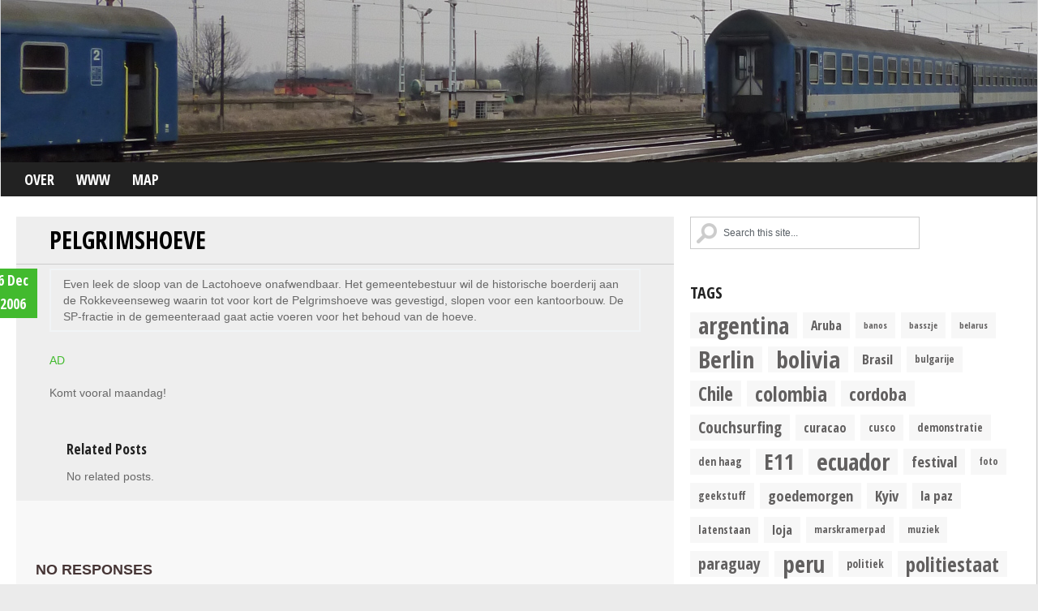

--- FILE ---
content_type: text/html; charset=UTF-8
request_url: https://basszje.vrijwazig.org/2006/12/pelgrimshoeve/
body_size: 13192
content:
<!DOCTYPE html>
<html class="no-js" lang="en-US">
<head>
	<meta charset="UTF-8">
	<title>Pelgrimshoeve - De Republiek</title>
	<!--iOS/android/handheld specific -->	
<link rel="apple-touch-icon" href="apple-touch-icon.png">
<meta name="viewport" content="width=device-width, initial-scale=1.0">
<meta name="apple-mobile-web-app-capable" content="yes">
<meta name="apple-mobile-web-app-status-bar-style" content="black">
	<link rel="stylesheet" type="text/css" media="all" href="https://basszje.vrijwazig.org/wp-content/themes/GreenGreen/style.css" />
	<link rel="pingback" href="https://basszje.vrijwazig.org/xmlrpc.php" />
			<!--[if lt IE 9]>
	<script src="http://html5shim.googlecode.com/svn/trunk/html5.js"></script>
	<![endif]-->
	<!--start fonts-->
<link href="https://fonts.googleapis.com/css?family=Open+Sans+Condensed:400,700" rel="stylesheet" type="text/css">
<!--end fonts-->

<style type="text/css">
#header h1, #header h2 {text-indent: -999em; min-width:286px; }
#header h1 a, #header h2 a {background: url(https://basszje.vrijwazig.org/wp-content/uploads/2014/04/header_trains.jpg) no-repeat; }
body {background-color:#EBEBEB;}
.nav-previous a, .nav-next a, .comment_cont span, #navigation ul ul a:hover, .flex-control-nav li a:hover, #navigation ul a:hover,.flex-control-nav li .active,#tabber ul.tabs li a.selected,#tabber ul.tabs li.tab-recent-posts a.selected,.readMore a,.currenttext, .pagination a:hover,.mts-subscribe input[type="submit"], .date_container, #commentform input#submit,.comment_cont span {background-color:#42BA2E; }
.tagcloud a {border-color:#42BA2E; }
.single_post a, a:hover, #logo a, .textwidget a, #commentform a, #tabber .inside li a, .copyrights a:hover, a,.f-widget .popular-posts li a:hover, .comment-meta a,.pp_date {color:#42BA2E; }
.comment_cont span:after{border-right-color:#42BA2E;}
</style>
<!--start custom CSS-->
<!--end custom CSS-->
	<meta name='robots' content='index, follow, max-image-preview:large, max-snippet:-1, max-video-preview:-1' />

	<!-- This site is optimized with the Yoast SEO plugin v26.6 - https://yoast.com/wordpress/plugins/seo/ -->
	<link rel="canonical" href="https://basszje.vrijwazig.org/2006/12/pelgrimshoeve/" />
	<meta property="og:locale" content="en_US" />
	<meta property="og:type" content="article" />
	<meta property="og:title" content="Pelgrimshoeve - De Republiek" />
	<meta property="og:description" content="Even leek de sloop van de Lactohoeve onafwendbaar. Het gemeentebestuur wil de historische boerderij aan de Rokkeveenseweg waarin tot voor kort de Pelgrimshoeve was gevestigd, slopen voor een kantoorbouw. De SP-fractie in de gemeenteraad gaat actie voeren voor het behoud van de hoeve. AD Komt vooral maandag! Related Posts No related posts." />
	<meta property="og:url" content="https://basszje.vrijwazig.org/2006/12/pelgrimshoeve/" />
	<meta property="og:site_name" content="De Republiek" />
	<meta property="article:published_time" content="2006-12-06T18:33:44+00:00" />
	<meta name="author" content="basszje" />
	<meta name="twitter:label1" content="Written by" />
	<meta name="twitter:data1" content="basszje" />
	<script type="application/ld+json" class="yoast-schema-graph">{"@context":"https://schema.org","@graph":[{"@type":"WebPage","@id":"https://basszje.vrijwazig.org/2006/12/pelgrimshoeve/","url":"https://basszje.vrijwazig.org/2006/12/pelgrimshoeve/","name":"Pelgrimshoeve - De Republiek","isPartOf":{"@id":"https://basszje.vrijwazig.org/#website"},"datePublished":"2006-12-06T18:33:44+00:00","author":{"@id":"https://basszje.vrijwazig.org/#/schema/person/86469ebd27075b22d1d762bf8493e5aa"},"breadcrumb":{"@id":"https://basszje.vrijwazig.org/2006/12/pelgrimshoeve/#breadcrumb"},"inLanguage":"en-US","potentialAction":[{"@type":"ReadAction","target":["https://basszje.vrijwazig.org/2006/12/pelgrimshoeve/"]}]},{"@type":"BreadcrumbList","@id":"https://basszje.vrijwazig.org/2006/12/pelgrimshoeve/#breadcrumb","itemListElement":[{"@type":"ListItem","position":1,"name":"Home","item":"https://basszje.vrijwazig.org/"},{"@type":"ListItem","position":2,"name":"Pelgrimshoeve"}]},{"@type":"WebSite","@id":"https://basszje.vrijwazig.org/#website","url":"https://basszje.vrijwazig.org/","name":"De Republiek","description":"","potentialAction":[{"@type":"SearchAction","target":{"@type":"EntryPoint","urlTemplate":"https://basszje.vrijwazig.org/?s={search_term_string}"},"query-input":{"@type":"PropertyValueSpecification","valueRequired":true,"valueName":"search_term_string"}}],"inLanguage":"en-US"},{"@type":"Person","@id":"https://basszje.vrijwazig.org/#/schema/person/86469ebd27075b22d1d762bf8493e5aa","name":"basszje","image":{"@type":"ImageObject","inLanguage":"en-US","@id":"https://basszje.vrijwazig.org/#/schema/person/image/","url":"https://secure.gravatar.com/avatar/8b45d332c2463e718a07ca2f66ed960bb89d0fa8d4b3244badf31108b1d77f84?s=96&d=mm&r=g","contentUrl":"https://secure.gravatar.com/avatar/8b45d332c2463e718a07ca2f66ed960bb89d0fa8d4b3244badf31108b1d77f84?s=96&d=mm&r=g","caption":"basszje"},"url":"https://basszje.vrijwazig.org/author/basszje/"}]}</script>
	<!-- / Yoast SEO plugin. -->


<link rel="alternate" type="application/rss+xml" title="De Republiek &raquo; Feed" href="https://basszje.vrijwazig.org/feed/" />
<link rel="alternate" type="application/rss+xml" title="De Republiek &raquo; Comments Feed" href="https://basszje.vrijwazig.org/comments/feed/" />
<link rel="alternate" type="application/rss+xml" title="De Republiek &raquo; Pelgrimshoeve Comments Feed" href="https://basszje.vrijwazig.org/2006/12/pelgrimshoeve/feed/" />
<link rel="alternate" title="oEmbed (JSON)" type="application/json+oembed" href="https://basszje.vrijwazig.org/wp-json/oembed/1.0/embed?url=https%3A%2F%2Fbasszje.vrijwazig.org%2F2006%2F12%2Fpelgrimshoeve%2F" />
<link rel="alternate" title="oEmbed (XML)" type="text/xml+oembed" href="https://basszje.vrijwazig.org/wp-json/oembed/1.0/embed?url=https%3A%2F%2Fbasszje.vrijwazig.org%2F2006%2F12%2Fpelgrimshoeve%2F&#038;format=xml" />
<style id='wp-img-auto-sizes-contain-inline-css' type='text/css'>
img:is([sizes=auto i],[sizes^="auto," i]){contain-intrinsic-size:3000px 1500px}
/*# sourceURL=wp-img-auto-sizes-contain-inline-css */
</style>
<style id='wp-emoji-styles-inline-css' type='text/css'>

	img.wp-smiley, img.emoji {
		display: inline !important;
		border: none !important;
		box-shadow: none !important;
		height: 1em !important;
		width: 1em !important;
		margin: 0 0.07em !important;
		vertical-align: -0.1em !important;
		background: none !important;
		padding: 0 !important;
	}
/*# sourceURL=wp-emoji-styles-inline-css */
</style>
<style id='wp-block-library-inline-css' type='text/css'>
:root{--wp-block-synced-color:#7a00df;--wp-block-synced-color--rgb:122,0,223;--wp-bound-block-color:var(--wp-block-synced-color);--wp-editor-canvas-background:#ddd;--wp-admin-theme-color:#007cba;--wp-admin-theme-color--rgb:0,124,186;--wp-admin-theme-color-darker-10:#006ba1;--wp-admin-theme-color-darker-10--rgb:0,107,160.5;--wp-admin-theme-color-darker-20:#005a87;--wp-admin-theme-color-darker-20--rgb:0,90,135;--wp-admin-border-width-focus:2px}@media (min-resolution:192dpi){:root{--wp-admin-border-width-focus:1.5px}}.wp-element-button{cursor:pointer}:root .has-very-light-gray-background-color{background-color:#eee}:root .has-very-dark-gray-background-color{background-color:#313131}:root .has-very-light-gray-color{color:#eee}:root .has-very-dark-gray-color{color:#313131}:root .has-vivid-green-cyan-to-vivid-cyan-blue-gradient-background{background:linear-gradient(135deg,#00d084,#0693e3)}:root .has-purple-crush-gradient-background{background:linear-gradient(135deg,#34e2e4,#4721fb 50%,#ab1dfe)}:root .has-hazy-dawn-gradient-background{background:linear-gradient(135deg,#faaca8,#dad0ec)}:root .has-subdued-olive-gradient-background{background:linear-gradient(135deg,#fafae1,#67a671)}:root .has-atomic-cream-gradient-background{background:linear-gradient(135deg,#fdd79a,#004a59)}:root .has-nightshade-gradient-background{background:linear-gradient(135deg,#330968,#31cdcf)}:root .has-midnight-gradient-background{background:linear-gradient(135deg,#020381,#2874fc)}:root{--wp--preset--font-size--normal:16px;--wp--preset--font-size--huge:42px}.has-regular-font-size{font-size:1em}.has-larger-font-size{font-size:2.625em}.has-normal-font-size{font-size:var(--wp--preset--font-size--normal)}.has-huge-font-size{font-size:var(--wp--preset--font-size--huge)}.has-text-align-center{text-align:center}.has-text-align-left{text-align:left}.has-text-align-right{text-align:right}.has-fit-text{white-space:nowrap!important}#end-resizable-editor-section{display:none}.aligncenter{clear:both}.items-justified-left{justify-content:flex-start}.items-justified-center{justify-content:center}.items-justified-right{justify-content:flex-end}.items-justified-space-between{justify-content:space-between}.screen-reader-text{border:0;clip-path:inset(50%);height:1px;margin:-1px;overflow:hidden;padding:0;position:absolute;width:1px;word-wrap:normal!important}.screen-reader-text:focus{background-color:#ddd;clip-path:none;color:#444;display:block;font-size:1em;height:auto;left:5px;line-height:normal;padding:15px 23px 14px;text-decoration:none;top:5px;width:auto;z-index:100000}html :where(.has-border-color){border-style:solid}html :where([style*=border-top-color]){border-top-style:solid}html :where([style*=border-right-color]){border-right-style:solid}html :where([style*=border-bottom-color]){border-bottom-style:solid}html :where([style*=border-left-color]){border-left-style:solid}html :where([style*=border-width]){border-style:solid}html :where([style*=border-top-width]){border-top-style:solid}html :where([style*=border-right-width]){border-right-style:solid}html :where([style*=border-bottom-width]){border-bottom-style:solid}html :where([style*=border-left-width]){border-left-style:solid}html :where(img[class*=wp-image-]){height:auto;max-width:100%}:where(figure){margin:0 0 1em}html :where(.is-position-sticky){--wp-admin--admin-bar--position-offset:var(--wp-admin--admin-bar--height,0px)}@media screen and (max-width:600px){html :where(.is-position-sticky){--wp-admin--admin-bar--position-offset:0px}}

/*# sourceURL=wp-block-library-inline-css */
</style><style id='global-styles-inline-css' type='text/css'>
:root{--wp--preset--aspect-ratio--square: 1;--wp--preset--aspect-ratio--4-3: 4/3;--wp--preset--aspect-ratio--3-4: 3/4;--wp--preset--aspect-ratio--3-2: 3/2;--wp--preset--aspect-ratio--2-3: 2/3;--wp--preset--aspect-ratio--16-9: 16/9;--wp--preset--aspect-ratio--9-16: 9/16;--wp--preset--color--black: #000000;--wp--preset--color--cyan-bluish-gray: #abb8c3;--wp--preset--color--white: #ffffff;--wp--preset--color--pale-pink: #f78da7;--wp--preset--color--vivid-red: #cf2e2e;--wp--preset--color--luminous-vivid-orange: #ff6900;--wp--preset--color--luminous-vivid-amber: #fcb900;--wp--preset--color--light-green-cyan: #7bdcb5;--wp--preset--color--vivid-green-cyan: #00d084;--wp--preset--color--pale-cyan-blue: #8ed1fc;--wp--preset--color--vivid-cyan-blue: #0693e3;--wp--preset--color--vivid-purple: #9b51e0;--wp--preset--gradient--vivid-cyan-blue-to-vivid-purple: linear-gradient(135deg,rgb(6,147,227) 0%,rgb(155,81,224) 100%);--wp--preset--gradient--light-green-cyan-to-vivid-green-cyan: linear-gradient(135deg,rgb(122,220,180) 0%,rgb(0,208,130) 100%);--wp--preset--gradient--luminous-vivid-amber-to-luminous-vivid-orange: linear-gradient(135deg,rgb(252,185,0) 0%,rgb(255,105,0) 100%);--wp--preset--gradient--luminous-vivid-orange-to-vivid-red: linear-gradient(135deg,rgb(255,105,0) 0%,rgb(207,46,46) 100%);--wp--preset--gradient--very-light-gray-to-cyan-bluish-gray: linear-gradient(135deg,rgb(238,238,238) 0%,rgb(169,184,195) 100%);--wp--preset--gradient--cool-to-warm-spectrum: linear-gradient(135deg,rgb(74,234,220) 0%,rgb(151,120,209) 20%,rgb(207,42,186) 40%,rgb(238,44,130) 60%,rgb(251,105,98) 80%,rgb(254,248,76) 100%);--wp--preset--gradient--blush-light-purple: linear-gradient(135deg,rgb(255,206,236) 0%,rgb(152,150,240) 100%);--wp--preset--gradient--blush-bordeaux: linear-gradient(135deg,rgb(254,205,165) 0%,rgb(254,45,45) 50%,rgb(107,0,62) 100%);--wp--preset--gradient--luminous-dusk: linear-gradient(135deg,rgb(255,203,112) 0%,rgb(199,81,192) 50%,rgb(65,88,208) 100%);--wp--preset--gradient--pale-ocean: linear-gradient(135deg,rgb(255,245,203) 0%,rgb(182,227,212) 50%,rgb(51,167,181) 100%);--wp--preset--gradient--electric-grass: linear-gradient(135deg,rgb(202,248,128) 0%,rgb(113,206,126) 100%);--wp--preset--gradient--midnight: linear-gradient(135deg,rgb(2,3,129) 0%,rgb(40,116,252) 100%);--wp--preset--font-size--small: 13px;--wp--preset--font-size--medium: 20px;--wp--preset--font-size--large: 36px;--wp--preset--font-size--x-large: 42px;--wp--preset--spacing--20: 0.44rem;--wp--preset--spacing--30: 0.67rem;--wp--preset--spacing--40: 1rem;--wp--preset--spacing--50: 1.5rem;--wp--preset--spacing--60: 2.25rem;--wp--preset--spacing--70: 3.38rem;--wp--preset--spacing--80: 5.06rem;--wp--preset--shadow--natural: 6px 6px 9px rgba(0, 0, 0, 0.2);--wp--preset--shadow--deep: 12px 12px 50px rgba(0, 0, 0, 0.4);--wp--preset--shadow--sharp: 6px 6px 0px rgba(0, 0, 0, 0.2);--wp--preset--shadow--outlined: 6px 6px 0px -3px rgb(255, 255, 255), 6px 6px rgb(0, 0, 0);--wp--preset--shadow--crisp: 6px 6px 0px rgb(0, 0, 0);}:where(.is-layout-flex){gap: 0.5em;}:where(.is-layout-grid){gap: 0.5em;}body .is-layout-flex{display: flex;}.is-layout-flex{flex-wrap: wrap;align-items: center;}.is-layout-flex > :is(*, div){margin: 0;}body .is-layout-grid{display: grid;}.is-layout-grid > :is(*, div){margin: 0;}:where(.wp-block-columns.is-layout-flex){gap: 2em;}:where(.wp-block-columns.is-layout-grid){gap: 2em;}:where(.wp-block-post-template.is-layout-flex){gap: 1.25em;}:where(.wp-block-post-template.is-layout-grid){gap: 1.25em;}.has-black-color{color: var(--wp--preset--color--black) !important;}.has-cyan-bluish-gray-color{color: var(--wp--preset--color--cyan-bluish-gray) !important;}.has-white-color{color: var(--wp--preset--color--white) !important;}.has-pale-pink-color{color: var(--wp--preset--color--pale-pink) !important;}.has-vivid-red-color{color: var(--wp--preset--color--vivid-red) !important;}.has-luminous-vivid-orange-color{color: var(--wp--preset--color--luminous-vivid-orange) !important;}.has-luminous-vivid-amber-color{color: var(--wp--preset--color--luminous-vivid-amber) !important;}.has-light-green-cyan-color{color: var(--wp--preset--color--light-green-cyan) !important;}.has-vivid-green-cyan-color{color: var(--wp--preset--color--vivid-green-cyan) !important;}.has-pale-cyan-blue-color{color: var(--wp--preset--color--pale-cyan-blue) !important;}.has-vivid-cyan-blue-color{color: var(--wp--preset--color--vivid-cyan-blue) !important;}.has-vivid-purple-color{color: var(--wp--preset--color--vivid-purple) !important;}.has-black-background-color{background-color: var(--wp--preset--color--black) !important;}.has-cyan-bluish-gray-background-color{background-color: var(--wp--preset--color--cyan-bluish-gray) !important;}.has-white-background-color{background-color: var(--wp--preset--color--white) !important;}.has-pale-pink-background-color{background-color: var(--wp--preset--color--pale-pink) !important;}.has-vivid-red-background-color{background-color: var(--wp--preset--color--vivid-red) !important;}.has-luminous-vivid-orange-background-color{background-color: var(--wp--preset--color--luminous-vivid-orange) !important;}.has-luminous-vivid-amber-background-color{background-color: var(--wp--preset--color--luminous-vivid-amber) !important;}.has-light-green-cyan-background-color{background-color: var(--wp--preset--color--light-green-cyan) !important;}.has-vivid-green-cyan-background-color{background-color: var(--wp--preset--color--vivid-green-cyan) !important;}.has-pale-cyan-blue-background-color{background-color: var(--wp--preset--color--pale-cyan-blue) !important;}.has-vivid-cyan-blue-background-color{background-color: var(--wp--preset--color--vivid-cyan-blue) !important;}.has-vivid-purple-background-color{background-color: var(--wp--preset--color--vivid-purple) !important;}.has-black-border-color{border-color: var(--wp--preset--color--black) !important;}.has-cyan-bluish-gray-border-color{border-color: var(--wp--preset--color--cyan-bluish-gray) !important;}.has-white-border-color{border-color: var(--wp--preset--color--white) !important;}.has-pale-pink-border-color{border-color: var(--wp--preset--color--pale-pink) !important;}.has-vivid-red-border-color{border-color: var(--wp--preset--color--vivid-red) !important;}.has-luminous-vivid-orange-border-color{border-color: var(--wp--preset--color--luminous-vivid-orange) !important;}.has-luminous-vivid-amber-border-color{border-color: var(--wp--preset--color--luminous-vivid-amber) !important;}.has-light-green-cyan-border-color{border-color: var(--wp--preset--color--light-green-cyan) !important;}.has-vivid-green-cyan-border-color{border-color: var(--wp--preset--color--vivid-green-cyan) !important;}.has-pale-cyan-blue-border-color{border-color: var(--wp--preset--color--pale-cyan-blue) !important;}.has-vivid-cyan-blue-border-color{border-color: var(--wp--preset--color--vivid-cyan-blue) !important;}.has-vivid-purple-border-color{border-color: var(--wp--preset--color--vivid-purple) !important;}.has-vivid-cyan-blue-to-vivid-purple-gradient-background{background: var(--wp--preset--gradient--vivid-cyan-blue-to-vivid-purple) !important;}.has-light-green-cyan-to-vivid-green-cyan-gradient-background{background: var(--wp--preset--gradient--light-green-cyan-to-vivid-green-cyan) !important;}.has-luminous-vivid-amber-to-luminous-vivid-orange-gradient-background{background: var(--wp--preset--gradient--luminous-vivid-amber-to-luminous-vivid-orange) !important;}.has-luminous-vivid-orange-to-vivid-red-gradient-background{background: var(--wp--preset--gradient--luminous-vivid-orange-to-vivid-red) !important;}.has-very-light-gray-to-cyan-bluish-gray-gradient-background{background: var(--wp--preset--gradient--very-light-gray-to-cyan-bluish-gray) !important;}.has-cool-to-warm-spectrum-gradient-background{background: var(--wp--preset--gradient--cool-to-warm-spectrum) !important;}.has-blush-light-purple-gradient-background{background: var(--wp--preset--gradient--blush-light-purple) !important;}.has-blush-bordeaux-gradient-background{background: var(--wp--preset--gradient--blush-bordeaux) !important;}.has-luminous-dusk-gradient-background{background: var(--wp--preset--gradient--luminous-dusk) !important;}.has-pale-ocean-gradient-background{background: var(--wp--preset--gradient--pale-ocean) !important;}.has-electric-grass-gradient-background{background: var(--wp--preset--gradient--electric-grass) !important;}.has-midnight-gradient-background{background: var(--wp--preset--gradient--midnight) !important;}.has-small-font-size{font-size: var(--wp--preset--font-size--small) !important;}.has-medium-font-size{font-size: var(--wp--preset--font-size--medium) !important;}.has-large-font-size{font-size: var(--wp--preset--font-size--large) !important;}.has-x-large-font-size{font-size: var(--wp--preset--font-size--x-large) !important;}
/*# sourceURL=global-styles-inline-css */
</style>

<style id='classic-theme-styles-inline-css' type='text/css'>
/*! This file is auto-generated */
.wp-block-button__link{color:#fff;background-color:#32373c;border-radius:9999px;box-shadow:none;text-decoration:none;padding:calc(.667em + 2px) calc(1.333em + 2px);font-size:1.125em}.wp-block-file__button{background:#32373c;color:#fff;text-decoration:none}
/*# sourceURL=/wp-includes/css/classic-themes.min.css */
</style>
<link rel='stylesheet' id='fancybox-for-wp-css' href='https://basszje.vrijwazig.org/wp-content/plugins/fancybox-for-wordpress/assets/css/fancybox.css?ver=1.3.4' type='text/css' media='all' />
<link rel='stylesheet' id='osm-map-css-css' href='https://basszje.vrijwazig.org/wp-content/plugins/osm/css/osm_map.css?ver=6.9' type='text/css' media='all' />
<link rel='stylesheet' id='osm-ol3-css-css' href='https://basszje.vrijwazig.org/wp-content/plugins/osm/js/OL/7.1.0/ol.css?ver=6.9' type='text/css' media='all' />
<link rel='stylesheet' id='osm-ol3-ext-css-css' href='https://basszje.vrijwazig.org/wp-content/plugins/osm/css/osm_map_v3.css?ver=6.9' type='text/css' media='all' />
<link rel='stylesheet' id='site-css' href='https://basszje.vrijwazig.org/wp-content/themes/GreenGreen/css/style.css?ver=6.9' type='text/css' media='all' />
<link rel='stylesheet' id='yarppRelatedCss-css' href='https://basszje.vrijwazig.org/wp-content/plugins/yet-another-related-posts-plugin/style/related.css?ver=5.30.11' type='text/css' media='all' />
<script type="text/javascript" src="https://basszje.vrijwazig.org/wp-includes/js/jquery/jquery.min.js?ver=3.7.1" id="jquery-core-js"></script>
<script type="text/javascript" src="https://basszje.vrijwazig.org/wp-includes/js/jquery/jquery-migrate.min.js?ver=3.4.1" id="jquery-migrate-js"></script>
<script type="text/javascript" src="https://basszje.vrijwazig.org/wp-content/plugins/fancybox-for-wordpress/assets/js/purify.min.js?ver=1.3.4" id="purify-js"></script>
<script type="text/javascript" src="https://basszje.vrijwazig.org/wp-content/plugins/fancybox-for-wordpress/assets/js/jquery.fancybox.js?ver=1.3.4" id="fancybox-for-wp-js"></script>
<script type="text/javascript" src="https://basszje.vrijwazig.org/wp-content/plugins/osm/js/OL/2.13.1/OpenLayers.js?ver=6.9" id="osm-ol-library-js"></script>
<script type="text/javascript" src="https://basszje.vrijwazig.org/wp-content/plugins/osm/js/OSM/openlayers/OpenStreetMap.js?ver=6.9" id="osm-osm-library-js"></script>
<script type="text/javascript" src="https://basszje.vrijwazig.org/wp-content/plugins/osm/js/OSeaM/harbours.js?ver=6.9" id="osm-harbours-library-js"></script>
<script type="text/javascript" src="https://basszje.vrijwazig.org/wp-content/plugins/osm/js/OSeaM/map_utils.js?ver=6.9" id="osm-map-utils-library-js"></script>
<script type="text/javascript" src="https://basszje.vrijwazig.org/wp-content/plugins/osm/js/OSeaM/utilities.js?ver=6.9" id="osm-utilities-library-js"></script>
<script type="text/javascript" src="https://basszje.vrijwazig.org/wp-content/plugins/osm/js/osm-plugin-lib.js?ver=6.9" id="OsmScript-js"></script>
<script type="text/javascript" src="https://basszje.vrijwazig.org/wp-content/plugins/osm/js/polyfill/v2/polyfill.min.js?features=requestAnimationFrame%2CElement.prototype.classList%2CURL&amp;ver=6.9" id="osm-polyfill-js"></script>
<script type="text/javascript" src="https://basszje.vrijwazig.org/wp-content/plugins/osm/js/OL/7.1.0/ol.js?ver=6.9" id="osm-ol3-library-js"></script>
<script type="text/javascript" src="https://basszje.vrijwazig.org/wp-content/plugins/osm/js/osm-v3-plugin-lib.js?ver=6.9" id="osm-ol3-ext-library-js"></script>
<script type="text/javascript" src="https://basszje.vrijwazig.org/wp-content/plugins/osm/js/osm-metabox-events.js?ver=6.9" id="osm-ol3-metabox-events-js"></script>
<script type="text/javascript" src="https://basszje.vrijwazig.org/wp-content/plugins/osm/js/osm-startup-lib.js?ver=6.9" id="osm-map-startup-js"></script>
<script type="text/javascript" src="https://basszje.vrijwazig.org/wp-content/themes/GreenChilli/js/modernizr.min.js?ver=6.9" id="chilli-js"></script>
<link rel="https://api.w.org/" href="https://basszje.vrijwazig.org/wp-json/" /><link rel="alternate" title="JSON" type="application/json" href="https://basszje.vrijwazig.org/wp-json/wp/v2/posts/18" /><link rel="EditURI" type="application/rsd+xml" title="RSD" href="https://basszje.vrijwazig.org/xmlrpc.php?rsd" />
<!--Theme by MyThemeShop.com-->
<link rel='shortlink' href='https://basszje.vrijwazig.org/?p=18' />

<!-- Fancybox for WordPress v3.3.7 -->
<style type="text/css">
	.fancybox-slide--image .fancybox-content{background-color: #F8F8F8}div.fancybox-caption{display:none !important;}
	
	img.fancybox-image{border-width:2px;border-color:#F8F8F8;border-style:solid;}
	div.fancybox-bg{background-color:rgba(102,102,102,0.3);opacity:1 !important;}div.fancybox-content{border-color:#F8F8F8}
	div#fancybox-title{background-color:#F8F8F8}
	div.fancybox-content{background-color:#F8F8F8}
	div#fancybox-title-inside{color:#333333}
	
	
	
	div.fancybox-caption p.caption-title{display:inline-block}
	div.fancybox-caption p.caption-title{font-size:14px}
	div.fancybox-caption p.caption-title{color:#333333}
	div.fancybox-caption {color:#333333}div.fancybox-caption p.caption-title {background:#fff; width:auto;padding:10px 30px;}div.fancybox-content p.caption-title{color:#333333;margin: 0;padding: 5px 0;}body.fancybox-active .fancybox-container .fancybox-stage .fancybox-content .fancybox-close-small{display:block;}
</style><script type="text/javascript">
	jQuery(function () {

		var mobileOnly = false;
		
		if (mobileOnly) {
			return;
		}

		jQuery.fn.getTitle = function () { // Copy the title of every IMG tag and add it to its parent A so that fancybox can show titles
			var arr = jQuery("a[data-fancybox]");jQuery.each(arr, function() {var title = jQuery(this).children("img").attr("title") || '';var figCaptionHtml = jQuery(this).next("figcaption").html() || '';var processedCaption = figCaptionHtml;if (figCaptionHtml.length && typeof DOMPurify === 'function') {processedCaption = DOMPurify.sanitize(figCaptionHtml, {USE_PROFILES: {html: true}});} else if (figCaptionHtml.length) {processedCaption = jQuery("<div>").text(figCaptionHtml).html();}var newTitle = title;if (processedCaption.length) {newTitle = title.length ? title + " " + processedCaption : processedCaption;}if (newTitle.length) {jQuery(this).attr("title", newTitle);}});		}

		// Supported file extensions

				var thumbnails = jQuery("a:has(img)").not(".nolightbox").not('.envira-gallery-link').not('.ngg-simplelightbox').filter(function () {
			return /\.(jpe?g|png|gif|mp4|webp|bmp|pdf)(\?[^/]*)*$/i.test(jQuery(this).attr('href'))
		});
		

		// Add data-type iframe for links that are not images or videos.
		var iframeLinks = jQuery('.fancyboxforwp').filter(function () {
			return !/\.(jpe?g|png|gif|mp4|webp|bmp|pdf)(\?[^/]*)*$/i.test(jQuery(this).attr('href'))
		}).filter(function () {
			return !/vimeo|youtube/i.test(jQuery(this).attr('href'))
		});
		iframeLinks.attr({"data-type": "iframe"}).getTitle();

				// Gallery All
		thumbnails.addClass("fancyboxforwp").attr("data-fancybox", "gallery").getTitle();
		iframeLinks.attr({"data-fancybox": "gallery"}).getTitle();

		// Gallery type NONE
		
		// Call fancybox and apply it on any link with a rel atribute that starts with "fancybox", with the options set on the admin panel
		jQuery("a.fancyboxforwp").fancyboxforwp({
			loop: false,
			smallBtn: true,
			zoomOpacity: "auto",
			animationEffect: "fade",
			animationDuration: 500,
			transitionEffect: "fade",
			transitionDuration: "300",
			overlayShow: true,
			overlayOpacity: "0.3",
			titleShow: true,
			titlePosition: "inside",
			keyboard: true,
			showCloseButton: true,
			arrows: true,
			clickContent:false,
			clickSlide: "close",
			mobile: {
				clickContent: function (current, event) {
					return current.type === "image" ? "toggleControls" : false;
				},
				clickSlide: function (current, event) {
					return current.type === "image" ? "close" : "close";
				},
			},
			wheel: false,
			toolbar: true,
			preventCaptionOverlap: true,
			onInit: function() { },			onDeactivate
	: function() { },		beforeClose: function() { },			afterShow: function(instance) { jQuery( ".fancybox-image" ).on("click", function( ){ ( instance.isScaledDown() ) ? instance.scaleToActual() : instance.scaleToFit() }) },				afterClose: function() { },					caption : function( instance, item ) {var title = "";if("undefined" != typeof jQuery(this).context ){var title = jQuery(this).context.title;} else { var title = ("undefined" != typeof jQuery(this).attr("title")) ? jQuery(this).attr("title") : false;}var caption = jQuery(this).data('caption') || '';if ( item.type === 'image' && title.length ) {caption = (caption.length ? caption + '<br />' : '') + '<p class="caption-title">'+jQuery("<div>").text(title).html()+'</p>' ;}if (typeof DOMPurify === "function" && caption.length) { return DOMPurify.sanitize(caption, {USE_PROFILES: {html: true}}); } else { return jQuery("<div>").text(caption).html(); }},
		afterLoad : function( instance, current ) {var captionContent = current.opts.caption || '';var sanitizedCaptionString = '';if (typeof DOMPurify === 'function' && captionContent.length) {sanitizedCaptionString = DOMPurify.sanitize(captionContent, {USE_PROFILES: {html: true}});} else if (captionContent.length) { sanitizedCaptionString = jQuery("<div>").text(captionContent).html();}if (sanitizedCaptionString.length) { current.$content.append(jQuery('<div class=\"fancybox-custom-caption inside-caption\" style=\" position: absolute;left:0;right:0;color:#000;margin:0 auto;bottom:0;text-align:center;background-color:#F8F8F8 \"></div>').html(sanitizedCaptionString)); }},
			})
		;

			})
</script>
<!-- END Fancybox for WordPress -->
<script type="text/javascript"> 

/**  all layers have to be in this global array - in further process each map will have something like vectorM[map_ol3js_n][layer_n] */
var vectorM = [[]];


/** put translations from PHP/mo to JavaScript */
var translations = [];

/** global GET-Parameters */
var HTTP_GET_VARS = [];

</script><!-- OSM plugin V6.1.9: did not add geo meta tags. --> 
<script type="text/javascript">
(function(url){
	if(/(?:Chrome\/26\.0\.1410\.63 Safari\/537\.31|WordfenceTestMonBot)/.test(navigator.userAgent)){ return; }
	var addEvent = function(evt, handler) {
		if (window.addEventListener) {
			document.addEventListener(evt, handler, false);
		} else if (window.attachEvent) {
			document.attachEvent('on' + evt, handler);
		}
	};
	var removeEvent = function(evt, handler) {
		if (window.removeEventListener) {
			document.removeEventListener(evt, handler, false);
		} else if (window.detachEvent) {
			document.detachEvent('on' + evt, handler);
		}
	};
	var evts = 'contextmenu dblclick drag dragend dragenter dragleave dragover dragstart drop keydown keypress keyup mousedown mousemove mouseout mouseover mouseup mousewheel scroll'.split(' ');
	var logHuman = function() {
		if (window.wfLogHumanRan) { return; }
		window.wfLogHumanRan = true;
		var wfscr = document.createElement('script');
		wfscr.type = 'text/javascript';
		wfscr.async = true;
		wfscr.src = url + '&r=' + Math.random();
		(document.getElementsByTagName('head')[0]||document.getElementsByTagName('body')[0]).appendChild(wfscr);
		for (var i = 0; i < evts.length; i++) {
			removeEvent(evts[i], logHuman);
		}
	};
	for (var i = 0; i < evts.length; i++) {
		addEvent(evts[i], logHuman);
	}
})('//basszje.vrijwazig.org/?wordfence_lh=1&hid=72C4F62D2A37B652435ED3C81B1BA05F');
</script>      
</head>


<body id ="blog" class="wp-singular post-template-default single single-post postid-18 single-format-standard wp-theme-GreenChilli wp-child-theme-GreenGreen main cat-12-id">
	<header class="main-header">
		<div class="container">
			<div id="header">
						<h1 id="logo">
							<a href="https://basszje.vrijwazig.org">De Republiek</a>
						</h1><!-- END #logo -->

         
			</div><!--#header-->
            <div class="secondary-navigation">
					<nav id="navigation" >
													<ul id="menu-menu-1" class="menu"><li id="menu-item-6404" class="menu-item menu-item-type-post_type menu-item-object-page menu-item-6404"><a href="https://basszje.vrijwazig.org/over/">Over</a></li>
<li id="menu-item-6406" class="menu-item menu-item-type-post_type menu-item-object-page menu-item-6406"><a href="https://basszje.vrijwazig.org/www/">www</a></li>
<li id="menu-item-6609" class="menu-item menu-item-type-post_type menu-item-object-page menu-item-6609"><a href="https://basszje.vrijwazig.org/map/">Map</a></li>
</ul>											</nav>
				</div> 
		</div><!--.container-->        
	</header>
<div class="main-container">
<div id="page" class="single">
	<div class="content">
		<article class="article">
			<div id="content_box" >
									<div id="post-18" class="g post post-18 type-post status-publish format-standard hentry category-algemeen cat-12-id">
            	
            		
            									
					
					<div class="post excerpt  date_con_handler">
					                        <h2 class="title">
                    <a href="https://basszje.vrijwazig.org/2006/12/pelgrimshoeve/" title="Pelgrimshoeve" rel="bookmark">Pelgrimshoeve</a>
                </h2>			
		                        	<div class="date_container">
                    	6 Dec 2006                    </div>
                    <div class="home_post_container">                                  



                                    <div class="post-info">
                            By <a rel="nofollow" href="https://basszje.vrijwazig.org/author/basszje/" title="Posts by basszje" rel="author">basszje</a> On 6 December 2006 In <a href="https://basszje.vrijwazig.org/category/algemeen/" rel="nofollow">Algemene zaken</a>  
                            </div>
                     <div class="post-content image-caption-format-1">
						<table border="0" width="100%" class="quote">
<tr>
<td> Even leek de sloop van de Lactohoeve onafwendbaar. Het gemeentebestuur wil de historische boerderij aan de Rokkeveenseweg waarin tot voor kort de Pelgrimshoeve was gevestigd, slopen voor een kantoorbouw. De SP-fractie in de gemeenteraad gaat actie voeren voor het behoud van de hoeve. </td>
</tr>
</table>
<p><a href="http://www.ad.nl/denhaag/zoetermeer/article882114.ece" target="_blank">AD</a></p>
<p>Komt vooral maandag!</p>
<div class='yarpp yarpp-related yarpp-related-website yarpp-related-none yarpp-template-yarpp-template-related'>
<div class="related-posts">
<h3>Related Posts</h3>
<p>No related posts.</p>

</div>
</div>
					</div>
		

													 
													</div>
						</div><!--.post-content box mark-links-->

					  
					</div><!--.g post-->

					
					
					<!-- You can start editing here. -->
<div id="comments">
<div class="total-comments">No Responses</div>

<ol class="commentlist">
<div class="navigation">
<div class="alignleft"></div>
<div class="alignright"></div>
</div>

	<li class="comment even thread-even depth-1" id="li-comment-51">
	<div id="comment-51" style="position:relative;">

	<div class="comment-author vcard">
	<img alt='' src='https://secure.gravatar.com/avatar/?s=80&#038;d=mm&#038;r=g' srcset='https://secure.gravatar.com/avatar/?s=160&#038;d=mm&#038;r=g 2x' class='avatar avatar-80 photo avatar-default' height='80' width='80' decoding='async'/>19 years ago	
	</div>
    
		<div class="comment-meta commentmetadata">
		<span class="fn">CasB</span> 
         
        	        	<p>Stel dat daar een kantoorgebouw komt&#8230;waar gaan ze al die auto&#8217;s laten die daar naartoe moeten&#8230;zoveel ruimte is er niet&#8230;</p>
			    </div>

	</div>
</li><!-- #comment-## -->
	<li class="comment odd alt thread-odd thread-alt depth-1" id="li-comment-52">
	<div id="comment-52" style="position:relative;">

	<div class="comment-author vcard">
	<img alt='' src='https://secure.gravatar.com/avatar/?s=80&#038;d=mm&#038;r=g' srcset='https://secure.gravatar.com/avatar/?s=160&#038;d=mm&#038;r=g 2x' class='avatar avatar-80 photo avatar-default' height='80' width='80' decoding='async'/>19 years ago	
	</div>
    
		<div class="comment-meta commentmetadata">
		<span class="fn">lianne</span> 
         
        	        	<table border="0" width="100%" class="quote">
<tr>
<td> <b>Op 07-12-06 09:44:01 gooide <i> CasB </i> het volgende in de groep : </b></p>
<p> Stel dat daar een kantoorgebouw komt&#8230;waar gaan ze al die auto&#8217;s laten die daar naartoe moeten&#8230;zoveel ruimte is er niet&#8230;  </td>
</tr>
</table>
<p>ondergronds&#8230; en overdag is die parkeerplaats over t algemeen vrij leeg 😉 ZELFS bij het hotel ja 😉</p>
			    </div>

	</div>
</li><!-- #comment-## -->
	<li class="comment even thread-even depth-1" id="li-comment-53">
	<div id="comment-53" style="position:relative;">

	<div class="comment-author vcard">
	<img alt='' src='https://secure.gravatar.com/avatar/?s=80&#038;d=mm&#038;r=g' srcset='https://secure.gravatar.com/avatar/?s=160&#038;d=mm&#038;r=g 2x' class='avatar avatar-80 photo avatar-default' height='80' width='80' decoding='async'/>19 years ago	
	</div>
    
		<div class="comment-meta commentmetadata">
		<span class="fn">Psycho</span> 
         
        	        	<p>Dat bouwhuis staat toch ok nog grotendeels leeg ?</p>
			    </div>

	</div>
</li><!-- #comment-## -->
	<li class="comment odd alt thread-odd thread-alt depth-1" id="li-comment-54">
	<div id="comment-54" style="position:relative;">

	<div class="comment-author vcard">
	<img alt='' src='https://secure.gravatar.com/avatar/?s=80&#038;d=mm&#038;r=g' srcset='https://secure.gravatar.com/avatar/?s=160&#038;d=mm&#038;r=g 2x' class='avatar avatar-80 photo avatar-default' height='80' width='80' loading='lazy' decoding='async'/>19 years ago	
	</div>
    
		<div class="comment-meta commentmetadata">
		<span class="fn">Psycho</span> 
         
        	        	<p>Helaas de Lactohoeve is verloren.<br /></p>
			    </div>

	</div>
</li><!-- #comment-## -->
	<li class="comment even thread-even depth-1" id="li-comment-55">
	<div id="comment-55" style="position:relative;">

	<div class="comment-author vcard">
	<img alt='' src='https://secure.gravatar.com/avatar/?s=80&#038;d=mm&#038;r=g' srcset='https://secure.gravatar.com/avatar/?s=160&#038;d=mm&#038;r=g 2x' class='avatar avatar-80 photo avatar-default' height='80' width='80' loading='lazy' decoding='async'/>19 years ago	
	</div>
    
		<div class="comment-meta commentmetadata">
		<span class="fn">Securitron</span> 
         
        	        	<p>God, wat een ramp  :{</p>
			    </div>

	</div>
</li><!-- #comment-## -->
	<li class="comment odd alt thread-odd thread-alt depth-1" id="li-comment-56">
	<div id="comment-56" style="position:relative;">

	<div class="comment-author vcard">
	<img alt='' src='https://secure.gravatar.com/avatar/?s=80&#038;d=mm&#038;r=g' srcset='https://secure.gravatar.com/avatar/?s=160&#038;d=mm&#038;r=g 2x' class='avatar avatar-80 photo avatar-default' height='80' width='80' loading='lazy' decoding='async'/>19 years ago	
	</div>
    
		<div class="comment-meta commentmetadata">
		<span class="fn">Ewout</span> 
         
        	        	<table border="0" width="100%" class="quote">
<tr>
<td> <b>Op 15-12-06 15:53:13 gooide <i> Securitron </i> het volgende in de groep : </b></p>
<p> God, wat een ramp  :{   </td>
</tr>
</table>
<p>als we toch witgepleisterde panden in die buurt aan het slopen zijn&#8230;</p>
			    </div>

	</div>
</li><!-- #comment-## -->
	<li class="comment even thread-even depth-1" id="li-comment-57">
	<div id="comment-57" style="position:relative;">

	<div class="comment-author vcard">
	<img alt='' src='https://secure.gravatar.com/avatar/?s=80&#038;d=mm&#038;r=g' srcset='https://secure.gravatar.com/avatar/?s=160&#038;d=mm&#038;r=g 2x' class='avatar avatar-80 photo avatar-default' height='80' width='80' loading='lazy' decoding='async'/>19 years ago	
	</div>
    
		<div class="comment-meta commentmetadata">
		<span class="fn">Securitron</span> 
         
        	        	<table border="0" width="100%" class="quote">
<tr>
<td> <b>Op 18-12-06 13:03:33 gooide <i> Ewout </i> het volgende in de groep : </b></p>
<p>als we toch witgepleisterde panden in die buurt aan het slopen zijn&#8230;  </td>
</tr>
</table>
<p>Gelukkig is hetgeen waar jij op doelt niet gepleisterd.</p>
			    </div>

	</div>
</li><!-- #comment-## -->
 
<div class="navigation">
<div class="alignleft"></div>
<div class="alignright"></div>
</div>
</ol>
</div>
							</div>
</article>
<aside class="sidebar c-4-12">
<div id="sidebars" class="g">
	<div class="sidebar">
	<ul class="sidebar_list">
		<li class="widget widget-sidebar"><form method="get" id="searchform" class="search-form" action="https://basszje.vrijwazig.org" _lpchecked="1">
	<fieldset>
		<input type="text" name="s" id="s" value="" onfocus="if(this.value=='Search this Site...')this.value='';" x-webkit-speech onwebkitspeechchange="transcribe(this.value)"> 
	</fieldset>
	</fieldset>
</form></li><li class="widget widget-sidebar"><h3>Tags</h3><div class="tagcloud"><a href="https://basszje.vrijwazig.org/tag/argentina/" class="tag-cloud-link tag-link-74 tag-link-position-1" style="font-size: 21.822784810127pt;" aria-label="argentina (35 items)">argentina</a>
<a href="https://basszje.vrijwazig.org/tag/aruba/" class="tag-cloud-link tag-link-78 tag-link-position-2" style="font-size: 11.898734177215pt;" aria-label="Aruba (9 items)">Aruba</a>
<a href="https://basszje.vrijwazig.org/tag/banos/" class="tag-cloud-link tag-link-96 tag-link-position-3" style="font-size: 8pt;" aria-label="banos (5 items)">banos</a>
<a href="https://basszje.vrijwazig.org/tag/basszje/" class="tag-cloud-link tag-link-100 tag-link-position-4" style="font-size: 8pt;" aria-label="basszje (5 items)">basszje</a>
<a href="https://basszje.vrijwazig.org/tag/belarus/" class="tag-cloud-link tag-link-932 tag-link-position-5" style="font-size: 8pt;" aria-label="belarus (5 items)">belarus</a>
<a href="https://basszje.vrijwazig.org/tag/berlin/" class="tag-cloud-link tag-link-935 tag-link-position-6" style="font-size: 22pt;" aria-label="Berlin (36 items)">Berlin</a>
<a href="https://basszje.vrijwazig.org/tag/bolivia/" class="tag-cloud-link tag-link-140 tag-link-position-7" style="font-size: 22pt;" aria-label="bolivia (36 items)">bolivia</a>
<a href="https://basszje.vrijwazig.org/tag/brasil/" class="tag-cloud-link tag-link-152 tag-link-position-8" style="font-size: 12.607594936709pt;" aria-label="Brasil (10 items)">Brasil</a>
<a href="https://basszje.vrijwazig.org/tag/bulgarije/" class="tag-cloud-link tag-link-160 tag-link-position-9" style="font-size: 9.2405063291139pt;" aria-label="bulgarije (6 items)">bulgarije</a>
<a href="https://basszje.vrijwazig.org/tag/chile/" class="tag-cloud-link tag-link-197 tag-link-position-10" style="font-size: 17.215189873418pt;" aria-label="Chile (19 items)">Chile</a>
<a href="https://basszje.vrijwazig.org/tag/colombia/" class="tag-cloud-link tag-link-207 tag-link-position-11" style="font-size: 18.632911392405pt;" aria-label="colombia (23 items)">colombia</a>
<a href="https://basszje.vrijwazig.org/tag/cordoba/" class="tag-cloud-link tag-link-220 tag-link-position-12" style="font-size: 16.506329113924pt;" aria-label="cordoba (17 items)">cordoba</a>
<a href="https://basszje.vrijwazig.org/tag/couchsurfing/" class="tag-cloud-link tag-link-222 tag-link-position-13" style="font-size: 14.556962025316pt;" aria-label="Couchsurfing (13 items)">Couchsurfing</a>
<a href="https://basszje.vrijwazig.org/tag/curacao/" class="tag-cloud-link tag-link-230 tag-link-position-14" style="font-size: 11.898734177215pt;" aria-label="curacao (9 items)">curacao</a>
<a href="https://basszje.vrijwazig.org/tag/cusco/" class="tag-cloud-link tag-link-231 tag-link-position-15" style="font-size: 10.126582278481pt;" aria-label="cusco (7 items)">cusco</a>
<a href="https://basszje.vrijwazig.org/tag/demonstratie/" class="tag-cloud-link tag-link-243 tag-link-position-16" style="font-size: 10.126582278481pt;" aria-label="demonstratie (7 items)">demonstratie</a>
<a href="https://basszje.vrijwazig.org/tag/den-haag/" class="tag-cloud-link tag-link-246 tag-link-position-17" style="font-size: 10.126582278481pt;" aria-label="den haag (7 items)">den haag</a>
<a href="https://basszje.vrijwazig.org/tag/e11/" class="tag-cloud-link tag-link-13 tag-link-position-18" style="font-size: 20.405063291139pt;" aria-label="E11 (29 items)">E11</a>
<a href="https://basszje.vrijwazig.org/tag/ecuador/" class="tag-cloud-link tag-link-281 tag-link-position-19" style="font-size: 21.822784810127pt;" aria-label="ecuador (35 items)">ecuador</a>
<a href="https://basszje.vrijwazig.org/tag/festival/" class="tag-cloud-link tag-link-314 tag-link-position-20" style="font-size: 13.848101265823pt;" aria-label="festival (12 items)">festival</a>
<a href="https://basszje.vrijwazig.org/tag/foto/" class="tag-cloud-link tag-link-327 tag-link-position-21" style="font-size: 9.2405063291139pt;" aria-label="foto (6 items)">foto</a>
<a href="https://basszje.vrijwazig.org/tag/geekstuff/" class="tag-cloud-link tag-link-343 tag-link-position-22" style="font-size: 10.126582278481pt;" aria-label="geekstuff (7 items)">geekstuff</a>
<a href="https://basszje.vrijwazig.org/tag/goedemorgen/" class="tag-cloud-link tag-link-934 tag-link-position-23" style="font-size: 13.848101265823pt;" aria-label="goedemorgen (12 items)">goedemorgen</a>
<a href="https://basszje.vrijwazig.org/tag/kyiv/" class="tag-cloud-link tag-link-475 tag-link-position-24" style="font-size: 13.848101265823pt;" aria-label="Kyiv (12 items)">Kyiv</a>
<a href="https://basszje.vrijwazig.org/tag/la-paz/" class="tag-cloud-link tag-link-478 tag-link-position-25" style="font-size: 12.607594936709pt;" aria-label="la paz (10 items)">la paz</a>
<a href="https://basszje.vrijwazig.org/tag/latenstaan/" class="tag-cloud-link tag-link-58 tag-link-position-26" style="font-size: 10.126582278481pt;" aria-label="latenstaan (7 items)">latenstaan</a>
<a href="https://basszje.vrijwazig.org/tag/loja/" class="tag-cloud-link tag-link-506 tag-link-position-27" style="font-size: 11.898734177215pt;" aria-label="loja (9 items)">loja</a>
<a href="https://basszje.vrijwazig.org/tag/marskramerpad/" class="tag-cloud-link tag-link-165 tag-link-position-28" style="font-size: 9.2405063291139pt;" aria-label="marskramerpad (6 items)">marskramerpad</a>
<a href="https://basszje.vrijwazig.org/tag/muziek/" class="tag-cloud-link tag-link-554 tag-link-position-29" style="font-size: 9.2405063291139pt;" aria-label="muziek (6 items)">muziek</a>
<a href="https://basszje.vrijwazig.org/tag/paraguay/" class="tag-cloud-link tag-link-596 tag-link-position-30" style="font-size: 15.088607594937pt;" aria-label="paraguay (14 items)">paraguay</a>
<a href="https://basszje.vrijwazig.org/tag/peru/" class="tag-cloud-link tag-link-611 tag-link-position-31" style="font-size: 21.291139240506pt;" aria-label="peru (33 items)">peru</a>
<a href="https://basszje.vrijwazig.org/tag/politiek/" class="tag-cloud-link tag-link-630 tag-link-position-32" style="font-size: 10.126582278481pt;" aria-label="politiek (7 items)">politiek</a>
<a href="https://basszje.vrijwazig.org/tag/politiestaat/" class="tag-cloud-link tag-link-631 tag-link-position-33" style="font-size: 18.632911392405pt;" aria-label="politiestaat (23 items)">politiestaat</a>
<a href="https://basszje.vrijwazig.org/tag/portugal/" class="tag-cloud-link tag-link-640 tag-link-position-34" style="font-size: 9.2405063291139pt;" aria-label="portugal (6 items)">portugal</a>
<a href="https://basszje.vrijwazig.org/tag/privacy/" class="tag-cloud-link tag-link-646 tag-link-position-35" style="font-size: 18.278481012658pt;" aria-label="privacy (22 items)">privacy</a>
<a href="https://basszje.vrijwazig.org/tag/protest/" class="tag-cloud-link tag-link-648 tag-link-position-36" style="font-size: 9.2405063291139pt;" aria-label="protest (6 items)">protest</a>
<a href="https://basszje.vrijwazig.org/tag/roemenie/" class="tag-cloud-link tag-link-702 tag-link-position-37" style="font-size: 13.848101265823pt;" aria-label="roemenie (12 items)">roemenie</a>
<a href="https://basszje.vrijwazig.org/tag/salta/" class="tag-cloud-link tag-link-717 tag-link-position-38" style="font-size: 10.126582278481pt;" aria-label="salta (7 items)">salta</a>
<a href="https://basszje.vrijwazig.org/tag/staatsterreur/" class="tag-cloud-link tag-link-777 tag-link-position-39" style="font-size: 14.556962025316pt;" aria-label="staatsterreur (13 items)">staatsterreur</a>
<a href="https://basszje.vrijwazig.org/tag/televisie/" class="tag-cloud-link tag-link-803 tag-link-position-40" style="font-size: 13.848101265823pt;" aria-label="televisie (12 items)">televisie</a>
<a href="https://basszje.vrijwazig.org/tag/ukraine/" class="tag-cloud-link tag-link-933 tag-link-position-41" style="font-size: 17.215189873418pt;" aria-label="Ukraine (19 items)">Ukraine</a>
<a href="https://basszje.vrijwazig.org/tag/uyuni/" class="tag-cloud-link tag-link-851 tag-link-position-42" style="font-size: 9.2405063291139pt;" aria-label="uyuni (6 items)">uyuni</a>
<a href="https://basszje.vrijwazig.org/tag/vogel/" class="tag-cloud-link tag-link-261 tag-link-position-43" style="font-size: 10.126582278481pt;" aria-label="vogel (7 items)">vogel</a>
<a href="https://basszje.vrijwazig.org/tag/vrijdagmiddagmuziek/" class="tag-cloud-link tag-link-879 tag-link-position-44" style="font-size: 9.2405063291139pt;" aria-label="vrijdagmiddagmuziek (6 items)">vrijdagmiddagmuziek</a>
<a href="https://basszje.vrijwazig.org/tag/zoetermeer/" class="tag-cloud-link tag-link-37 tag-link-position-45" style="font-size: 13.848101265823pt;" aria-label="zoetermeer (12 items)">zoetermeer</a></div>
</li>	</ul>
	</div>
</div><!--sidebars-->
</aside>	</div><!--#page-->
</div><!--.container-->
</div>
	<footer>
		<div class="container">
			<div class="footer-widgets">
                <div class="footer-w-container">		<div class="f-widget f-widget-1">
								</div>
		<div class="f-widget f-widget-2">
								</div>
		<div class="f-widget last">
								</div>
</div>
                <div class="copyrights"><div class="row" id="copyright-note">
<span> </span>
</div>

</div> 
			</div><!--.footer-widgets-->
		</div><!--.container-->
	</footer><!--footer-->
<!--start footer code-->
<!--end footer code-->
<script type="text/javascript">
jQuery(document).ready(function(e) {
    (function($){
		$('#searchform input').attr('placeholder','Search this site...');
		$('.comment-author').parent('div').addClass('commentContainer');
	}(jQuery));
});
</script>
<script type="speculationrules">
{"prefetch":[{"source":"document","where":{"and":[{"href_matches":"/*"},{"not":{"href_matches":["/wp-*.php","/wp-admin/*","/wp-content/uploads/*","/wp-content/*","/wp-content/plugins/*","/wp-content/themes/GreenGreen/*","/wp-content/themes/GreenChilli/*","/*\\?(.+)"]}},{"not":{"selector_matches":"a[rel~=\"nofollow\"]"}},{"not":{"selector_matches":".no-prefetch, .no-prefetch a"}}]},"eagerness":"conservative"}]}
</script>
<script type="text/javascript" src="https://basszje.vrijwazig.org/wp-includes/js/comment-reply.min.js?ver=6.9" id="comment-reply-js" async="async" data-wp-strategy="async" fetchpriority="low"></script>
<script id="wp-emoji-settings" type="application/json">
{"baseUrl":"https://s.w.org/images/core/emoji/17.0.2/72x72/","ext":".png","svgUrl":"https://s.w.org/images/core/emoji/17.0.2/svg/","svgExt":".svg","source":{"concatemoji":"https://basszje.vrijwazig.org/wp-includes/js/wp-emoji-release.min.js?ver=6.9"}}
</script>
<script type="module">
/* <![CDATA[ */
/*! This file is auto-generated */
const a=JSON.parse(document.getElementById("wp-emoji-settings").textContent),o=(window._wpemojiSettings=a,"wpEmojiSettingsSupports"),s=["flag","emoji"];function i(e){try{var t={supportTests:e,timestamp:(new Date).valueOf()};sessionStorage.setItem(o,JSON.stringify(t))}catch(e){}}function c(e,t,n){e.clearRect(0,0,e.canvas.width,e.canvas.height),e.fillText(t,0,0);t=new Uint32Array(e.getImageData(0,0,e.canvas.width,e.canvas.height).data);e.clearRect(0,0,e.canvas.width,e.canvas.height),e.fillText(n,0,0);const a=new Uint32Array(e.getImageData(0,0,e.canvas.width,e.canvas.height).data);return t.every((e,t)=>e===a[t])}function p(e,t){e.clearRect(0,0,e.canvas.width,e.canvas.height),e.fillText(t,0,0);var n=e.getImageData(16,16,1,1);for(let e=0;e<n.data.length;e++)if(0!==n.data[e])return!1;return!0}function u(e,t,n,a){switch(t){case"flag":return n(e,"\ud83c\udff3\ufe0f\u200d\u26a7\ufe0f","\ud83c\udff3\ufe0f\u200b\u26a7\ufe0f")?!1:!n(e,"\ud83c\udde8\ud83c\uddf6","\ud83c\udde8\u200b\ud83c\uddf6")&&!n(e,"\ud83c\udff4\udb40\udc67\udb40\udc62\udb40\udc65\udb40\udc6e\udb40\udc67\udb40\udc7f","\ud83c\udff4\u200b\udb40\udc67\u200b\udb40\udc62\u200b\udb40\udc65\u200b\udb40\udc6e\u200b\udb40\udc67\u200b\udb40\udc7f");case"emoji":return!a(e,"\ud83e\u1fac8")}return!1}function f(e,t,n,a){let r;const o=(r="undefined"!=typeof WorkerGlobalScope&&self instanceof WorkerGlobalScope?new OffscreenCanvas(300,150):document.createElement("canvas")).getContext("2d",{willReadFrequently:!0}),s=(o.textBaseline="top",o.font="600 32px Arial",{});return e.forEach(e=>{s[e]=t(o,e,n,a)}),s}function r(e){var t=document.createElement("script");t.src=e,t.defer=!0,document.head.appendChild(t)}a.supports={everything:!0,everythingExceptFlag:!0},new Promise(t=>{let n=function(){try{var e=JSON.parse(sessionStorage.getItem(o));if("object"==typeof e&&"number"==typeof e.timestamp&&(new Date).valueOf()<e.timestamp+604800&&"object"==typeof e.supportTests)return e.supportTests}catch(e){}return null}();if(!n){if("undefined"!=typeof Worker&&"undefined"!=typeof OffscreenCanvas&&"undefined"!=typeof URL&&URL.createObjectURL&&"undefined"!=typeof Blob)try{var e="postMessage("+f.toString()+"("+[JSON.stringify(s),u.toString(),c.toString(),p.toString()].join(",")+"));",a=new Blob([e],{type:"text/javascript"});const r=new Worker(URL.createObjectURL(a),{name:"wpTestEmojiSupports"});return void(r.onmessage=e=>{i(n=e.data),r.terminate(),t(n)})}catch(e){}i(n=f(s,u,c,p))}t(n)}).then(e=>{for(const n in e)a.supports[n]=e[n],a.supports.everything=a.supports.everything&&a.supports[n],"flag"!==n&&(a.supports.everythingExceptFlag=a.supports.everythingExceptFlag&&a.supports[n]);var t;a.supports.everythingExceptFlag=a.supports.everythingExceptFlag&&!a.supports.flag,a.supports.everything||((t=a.source||{}).concatemoji?r(t.concatemoji):t.wpemoji&&t.twemoji&&(r(t.twemoji),r(t.wpemoji)))});
//# sourceURL=https://basszje.vrijwazig.org/wp-includes/js/wp-emoji-loader.min.js
/* ]]> */
</script>
</body>
</html>

--- FILE ---
content_type: text/css
request_url: https://basszje.vrijwazig.org/wp-content/themes/GreenGreen/style.css
body_size: 827
content:
/*
Theme Name: GreenGreen

Description: GreenChilli is a free premium responsive WordPress theem by MyThemeShop
Version: 1.0
Template: GreenChilli

*/
@import url('../GreenChilli/style.css');

/* Block sizing fo all */

*, *:before, *:after {
  -moz-box-sizing: border-box; -webkit-box-sizing: border-box; box-sizing: border-box;
 }


/* STRUCTURE */
.container, #page, .secondary-navigation
{
	max-width: 1280px;
	
}
.main-container, #navigation ul { 
	width: auto; 
	max-width: 1280px;
}

body, html { font-size: 16px; } 

/* HEADER */
#header { 
	max-width: none; 
}

#header h1 {
	margin: 0; 
	padding: 0;
	width: 100%; 
	height: 200px; 
	overflow: hidden;
}

#header h1 a { 
	display: block;
 width: 100%; 
 height: 100%;
}

.secondary-navigation a {
	font-size: 18px;
	font-family: 'Open Sans Condensed',sans-serif;
	color: #fff; 
	text-transform: uppercase; 
}


/* Sidebar */
.sidebar.c-4-12 {
	width: 35%;
	padding: 0 20px;
	max-width: none;
}	
/* Article */

.home article header, .archive article header
{
	margin: 0 0 20px 0;
}

.home_post_container { 
	overflow: visible; 
	padding: 0 5%;

}
.post.excerpt, .single_post { 
	padding: 0;
}
	
h2.title, h1.title { 
	font-size: 30px;
	border-bottom: 1px solid #ccc; 
	margin-bottom: 0px; 
	/*margin: 5px 5%; */ 
	padding: 15px 0px 15px 5%;

}
.article { 
	width: 65%;
}
.date_container
{
	top: 64px; 
	margin-left: -35px;
}

.date_con_handler .featured-thumbnail {
	border: 0;
}
.post-info { display: none; }
.postauthor { display: none; } 

.post-content { 
	font-size: 14px;
	line-height: 20px;

}

.post_meta_custom {
	padding-bottom: 15px;
}

img, video, object, embed
{
	height: 100%;
}


